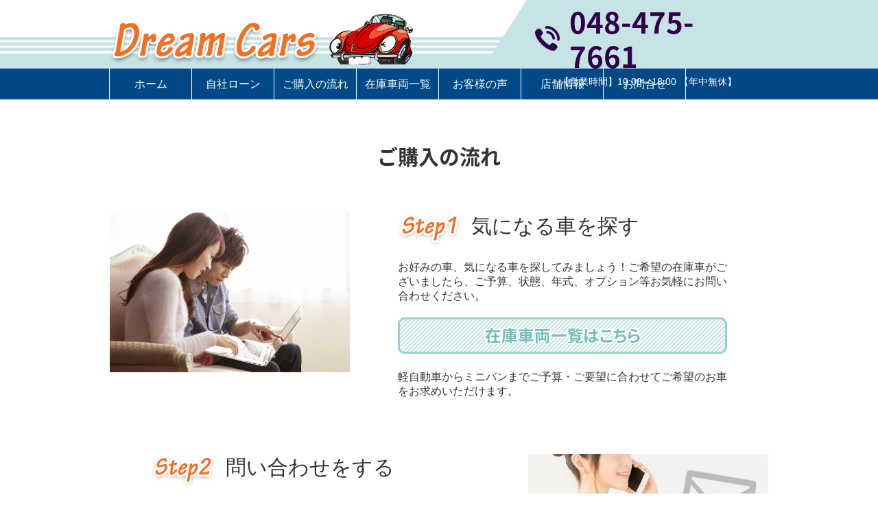

--- FILE ---
content_type: text/html; charset=UTF-8
request_url: https://dreamcars-shop.com/flow.php
body_size: 7374
content:
<!doctype html>
<html>
<head>
<meta charset="utf-8">
<meta name="viewport" content="width=device-width, initial-scale=1, minimum-scale=1, maximum-scale=1, user-scalable=no">
<meta name="description" content="ドリームカーズ株式会社は自社ローン対応、金利ゼロパーセントで12回～24回まで支払い回数OK。お好みの中古車をお選びいただけます">
<meta name="keywords" content="自社ローン,金利ゼロ,中古車,中古車販売,埼玉,関東,関東中古車,ドリームカーズ">
<title>ご購入の流れ | Dream Cars | ドリームカーズ株式会社 | 埼玉県</title>
<link href="css/common.css" rel="stylesheet" type="text/css">
<link href="css/lightbox.css" rel="stylesheet" type="text/css">
<link href="css/jquery.bxslider.css" rel="stylesheet" type="text/css">
<link href="css/validationEngine.jquery.css" rel="stylesheet" type="text/css" />
<script src="//ajax.googleapis.com/ajax/libs/jquery/1.8.2/jquery.min.js"></script>
<script src="js/common.js"></script>
<script src="js/jquery.bxslider.min.js"></script>
<script src="//ajaxzip3.github.io/ajaxzip3.js" charset="UTF-8"></script>
<script type="text/javascript" src="js/jquery.validationEngine.js"></script>
<script type="text/javascript" src="js/jquery.validationEngine-ja.js"></script>
<script src="js/lightbox.js"></script>
</head>

<body>
<header>
<div id="header_wrap">
<h1><a href="./"><img src="images/header_logo.png" alt="自社ローン・関東・中古車・中古車在庫・埼玉・東京・神奈川・千葉"></a></h1>
<dl id="tell_area">
<dt>048-475-7661</dt>
<dd>【営業時間】10:00～18:00 【年中無休】</dd>
</dl>
</div>
<span class="sp_nav_btn"></span>
</header>
<nav>
<ul class="clearfix">
<li><a href="./">ホーム</a></li>
<li><a href="loan.php">自社ローン</a></li>
<li><a href="flow.php">ご購入の流れ</a></li>
<!-- <li><a href="purchase.php">買取・下取</a></li>-->
<li><a href="https://www.goo-net.com/php/newpackage/stock.php?client_id=0570797&areacd=13&baitai=0570797&templates=1">在庫車両一覧</a></li>
<li><a href="https://www.goo-net.com/user_review/0570797/detail.html" target="_blank">お客様の声</a></li>
<li><a href="shop.php">店舗情報</a></li>
<li><a href="contact.php">お問合せ</a></li>
</ul>
</nav>
<div id="container" class="contents flow_wrap">
<h3>ご購入の流れ</h3>

<dl class="flow_type_a clearfix">
<dt><img src="images/flow_1.jpg"></dt>
<dd>
<h4><img alt="step1" src="images/flow__setp1.png">気になる車を探す</h4>
お好みの車、気になる車を探してみましょう！ご希望の在庫車がございましたら、ご予算、状態、年式、オプション等お気軽にお問い合わせください。
<a href="list.php"><img src="images/flow_2.png"></a>
軽自動車からミニバンまでご予算・ご要望に合わせてご希望のお車をお求めいただけます。
</dd>
</dl>

<dl class="flow_type_b clearfix">
<dt><img src="images/flow_2.jpg"></dt>
<dd>
<h4><img alt="step2" src="images/flow__setp2.png">問い合わせをする</h4>
<h5>電話で！メールで！問合せ♪</h5>
気になる在庫車がございましたら、ご予算、状態、年式、オプション等お気軽にお問い合わせください。<br>
<br>
在庫に無い車でもこちらでお探しすることも可能な場合がございます。ぜひご相談ください。<br>
</dd>
</dl>

<dl class="flow_type_a clearfix">
<dt><img src="images/flow_3.jpg"></dt>
<dd>
<h4><img alt="step3" src="images/flow__setp3.png">来店して相談する</h4>
<h5>ご来店いただき車両をご確認ください</h5>
在庫車がある場合、実物を見ていただきます。<br>
ボディーの光沢やキズ、内装などの状態をご確認の上、<br>
ご希望のお車を判断していただきます。<br>
ご予算や希望の車種などスタッフにお伝えいただければ、こちらからご提案も致します。<br>お気軽にご相談ください。

<h5>下取り・廃車の事もご相談下さい</h5>
下取り車がある場合や、廃車をしたいお車がある場合は、お申し付け下さい。<br>査定スタッフがお車を査定し買取価格をつけさせていただきます。

<h5>お見積もりをご確認の上、購入を検討していただきます</h5>
ご希望の車両が決まった時、お車を購入された場合のお見積もりを作成いたします。<br>
お客様のご予算に合わせてお支払い方法や頭金など詳細まで検討し最良なお支払い方法を算出します。<br>
お見積もりを出した時点ではお断りができますのでご安心ください。<br>
<br>
ご購入が決定した時、一括でのご購入の場合はそのままご契約となります。<br>
自社ローンでご購入される場合、当社によるローン審査が必要となります。
<a href="loan.php"><img src="images/flow_4.png"></a>
</dd>
</dl>

<dl class="flow_type_b clearfix">
<dt><img src="images/flow_4.jpg"></dt>
<dd>
<h4><img alt="step4" src="images/flow__setp4.png">ローン審査＆ご契約</h4>
契約の際は、ご注文書に必須事項をご記入いただきます。その際、お車に必要な書類をお客様にお渡しし、後日ご持参いただくか郵送にてご返送いただく流れとなります。書類が揃い次第、登録から納車の準備を当社で致します。納車のご希望日など、お客様のご相談にできる限り応じますのでお気軽にご相談ください。<br>
<h5>納車までお待ちください</h5>
ご購入車両を、整備のエキスパートスタッフが確実に整備・点検いたします。交換が必要な部品がある場合は交換など行い、万全の状態で車検・納車できる状態に致します。納車時期は車両の状態やスケジュールを調整した上でご契約時にお伝えします。お客様のご入金・書類到着状況により前後するため、必要書類をお早めにご用意ください｡
</dd>
</dl>

<dl class="flow_type_a clearfix">
<dt><img src="images/flow_5.jpg"></dt>
<dd>
<h4><img alt="step5" src="images/flow__setp5.png">納車</h4>
お客様にご満足いただけるよう、状態を万全にしたお車を納車いたします。納車の際にウインカーやパワーウインドウ、エアコン・ナビの調子等も実際にご確認いただきます。

<h5>全車保証付きなので納車後も安心</h5>
全車無料保証付きなのでご安心ください。(※ご購入の際保証書をお渡しいたしますので条件等ご確認ください。外車等一部保証無しのものもございますので何卒ご了承ください)<br>納車後に車検が切れた場合、継続車検を受付することもできます。<br><br>お車のことならドリームカーズにお任せください。
<a href="contact.php"><img src="images/flow_6.png"></a>
</dd>
</dl>



</div>
    <div id="foot_contact">
    <a href="tel:048-475-7661"><img alt="048-475-7661" src="images/banner_1.jpg"></a>
    </div>
<footer>
<p><a href="./"><img src="images/header_logo.png"></a></p>
〒335-0035 埼玉県戸田市笹目南町1番17号<br>TEL:048-475-7661 / FAX:048-475-7668
</footer>
<p class="copy">(c)Dream Cars(ドリームカーズ) | ドリームカーズ株式会社 2018</p>
</body>
</html>


--- FILE ---
content_type: text/css
request_url: https://dreamcars-shop.com/css/common.css
body_size: 12885
content:
@charset "utf-8";
/* CSS Document */
@import "clear.css";
@import url(//fonts.googleapis.com/earlyaccess/notosansjapanese.css);

h2 {
	background: #c6e4e5;
	border-left: solid #80b3b5 8px;
	font-weight: bold;
}

h3 {
	font-family: 'Noto Sans Japanese', serif;
    font-weight: 600;
	text-align: center;
}

select {
	background: #eee;
	padding: 5px;
}

.examination > dt span {
	color: #e60012;
	font-weight: bold;
}

.submit {
	text-align: center;
}

.submit input {
	background: #80b3b5;
	border: 0;
	color: #fff;
	font-size: 2em;
	font-family: 'Noto Sans Japanese', serif;
    font-weight: 600;
	padding: 0.5em 2em;
}

.back_button {
	background: #888 !important;
}

#shop {
	text-align: center;
}

#shop dt {
	font-weight: bold;
}

.copy {
	background: #313131;
	color: #fff;
	font-size: 0.9em;
	text-align: center;
	padding: 10px 0;
}

footer {
	background: #c6e4e5;
	padding: 20px 0;
	text-align: center;
}

footer p {
	margin-bottom: 10px;
}

#foot_contact {
	padding: 30px 0;
	text-align: center;
}

.purchase_wrap span {
	color: #e60012;
	font-weight: bold;
}

/*PC*/
@media (min-width: 769px) {
.pc_none {
	display: none;
}

header {
	background: url(../images/bg_2.png) no-repeat center bottom;
	height: 100px;
}

#header_wrap {
	margin: auto;
	width: 960px;
}

#tell_area {
	margin: -88px 0 0 620px;
	padding-bottom: 10px;
	width: 330px;
}

#tell_area dt {
	background: url(../images/tel_icon.png) no-repeat left center;
	color: #31004a;
	font-size: 42px;
	font-family: 'Noto Sans Japanese', serif;
    font-weight: 600;
	line-height: 1.2em;
	padding-left: 1.2em;
}

#tell_area dd {
	background: #004986;
	border-radius: 30px;
	-webkit-border-radius: 30px;
	-moz-border-radius: 30px;
	color: #fff;
	font-size: 0.85em;
	padding: 5px 0;
	text-align: center;
}

#header_wrap h1 {
	background: url(../images/header_bg_img.png) no-repeat 320px 20px;
	line-height: 0;
	padding-top: 30px;
}

h2 {
	margin-bottom: 30px;
	padding: 10px;
}

h3 {
    font-size: 30px;
	margin-bottom: 30px;
}

nav {
	background: #004986;
}

nav ul {
	border-left: solid #fff 1px;
	margin: auto;
	width: 961px;
}

nav li {
	float: left;
	text-align: center;
	width: 120px;
}

nav li a {
	border-right: solid #fff 1px;
	color: #fff;
	line-height: 45px;
	display: block;
}

#main_wrap {
	background: #c6e4e5;
	line-height: 0;
	margin-bottom: 45px;
}

#main_wrapper {
	margin: auto;
	width: 960px;
}

#main li {
	width: 960px !important;
}

.contents {
	padding-bottom: 60px;
}


.contents {
	margin: auto;
	width: 960px;
}

#idx_list li {
	font-size: 1.2em;
	margin-bottom: 45px;
	text-align: center;
}

.list li {
	border: solid #ccc 1px;
	float: left;
	margin: 0 20px 60px 0;
	padding: 5px;
	width: 213px;
}

.list li:nth-child(4n) {
	margin-right: 0;
}

.list li div {
	background: url(../images/bg_1.png);
	padding: 5px;
}

.list .maker {
	background: #e8973f;
	color: #fff;
	border: solid #fff 3px;
	border-radius: 60px;
	-webkit-border-radius: 60px;
	-moz-border-radius: 60px;
	display: inline-block;
	font-size: 0.8em;
	padding: 3px 20px 1px;
}

.list .thumb {
	display: block;
	height: 160px;
	overflow: hidden;
	width: 100%;
}

.list h2 {
	background: none;
	border: none;
	color: #e8973f;
	font-size: 1.2em;
	font-weight: normal;
	height: 2.4em;
	line-height: 1.2em;
	margin: 10px 5px;
	overflow: hidden;
	padding: 0;
	text-decoration: underline;
}

.list p {
	margin: 0 5px;
	height: 2.8em;
	overflow: hidden;
}

.list .price {
	color: #e60012;
	font-weight: bold;
	height: 3em;
	line-height: 3em;
	margin-top: 5px;
	text-align: right;
}

.list .price span {
	font-size: 2.2em;
}

#container {
	padding-top: 60px;
}

#flow {
	background: #c6e4e5;
	text-align: center;
	margin: 60px 0;
	padding: 45px 0;
}

#flow p {
	margin: 30px 0;
}

#faq dt,
#faq dd {
	font-size: 1.4em;
	padding: 25px 0 25px 72px;
}

#faq dt {
	background: url(../images/q.png) no-repeat left 10px;
	margin-top: 10px;
}

#faq dd {
	background: url(../images/a.png) no-repeat left 10px;
	border-bottom: dashed #e5e5e5 3px;
}

.bx-pager a img {  
	opacity: 0.5;  
	filter: alpha(opacity=50);  
}  
.bx-pager a.active img {  
	opacity: 1;  
	filter: alpha(opacity=100);  
}

.bx-pager li {
	float: left;
	height: 50px;
	margin: 0 6px 20px 0;
	text-align: center;
	width: 90px;
}

.bx-pager li img {
	max-height: 100%;
}

.bx-pager li:nth-child(10n) {
	margin-right: 0;
}

.detail {
	border-top: solid #dcdcdc 1px;
	border-left: solid #dcdcdc 1px;
	float: left;
	margin-top: 60px;
	width: 630px;
}

.detail dt,
.detail dd {
	border-right: solid #dcdcdc 1px;
	border-bottom: solid #dcdcdc 1px;
	float: left;
	padding: 10px 15px 0 15px;
	height: 30px;
}

.detail dt {
	background: #eee;
	width: 69px;
}

.detail dd {
	font-size: 0.9em;
	width: 184px
}

.description {
	float: right;
	margin-top: 60px;
	width: 300px;
}

.examination {
	line-height: 3em;
	margin-bottom: 45px;
}

.examination > dt,
.examination > dd {
	padding: 20px 0;
}

.examination > dt {
	line-height: 1.2em;
	padding-top: 30px;
	float: left;
	width: 180px;
}

.examination > dd {
	border-bottom: dashed #ccc 3px;
	min-height: 2em;
	padding-left: 180px;
}

.examination input {
	margin-right: 0.5em;
}

.examination label {
	display: inline-block;
	margin-right: 1em;
}

.examination dl dt,
.examination dl dd {
	padding: 10px;
}

.examination dl {
	border-top: dotted #ccc 1px;
}

.examination dl dt {
	float: left;
	width: 150px;
}

.examination dl dd {
	border-bottom: dotted #ccc 1px;
	padding-left: 170px;
}

.examination .long {
	width: 95%;
}

.examination .short {
	width: 80px;
}

.examination textarea {
	height: 10em;
	width: 95%;
}

.flow_wrap h4 {
	font-size: 30px;
	margin-bottom: 20px;
}

.flow_wrap a {
	display: block;
	margin: 20px 0;
}

.flow_wrap h4 img {
	margin-right: 0.5em;
	vertical-align: -20px;
}

.flow_wrap h5 {
	font-size: 18px;
	border-bottom: dashed #f37020 2px;
	margin: 15px 0;
}

.flow_wrap h5:before {
	content: "■";
	color: #f37020;
}

.flow_type_a,
.flow_type_b {
	margin: 60px 0 80px;
}


.flow_type_a dt,
.flow_type_b dt {
	width: 350px;
}

.flow_type_a dd,
.flow_type_b dd {
	width: 480px;
}

.flow_type_a dt {
	float: left;
}

.flow_type_b dt {
	float: right;
}

.flow_type_a dd {
	float: right;
	margin-right: 60px;
}

.flow_type_b dd {
	float: left;
	margin-left: 60px;
}

.confirm dt {
	font-weight: bold;
	color: #80b3b5;
}

#shop dd {
	margin-bottom: 20px;
}

.slider li {
	height: 400px;
}

.instagram li {
	background: #000;
	float: left;
	height: 180px;
	margin: 0 15px 30px 0;
	width: 180px;
}

.instagram li img {
	width: 180px;
	height: 180px;
	object-fit: cover;
}

.instagram li:nth-child(5n) {
	margin-right: 0;
}

.purchase_wrap h4 {
	background: #004986;
	border-radius: 60px;
	-webkit-border-radius: 60px;
	-moz-border-radius: 60px;
	font-family: 'Noto Sans Japanese', serif;
    font-weight: 600;
	font-size: 24px;
	color: #fff;
	margin: 30px 0;
	padding: 10px 0;
}

#shop_photo {
	padding: 30px 0;
}

#shop_photo li {
	font-size: 0.8em;
	float: left;
	min-height: 300px;
	text-align: left;
	margin: 0 20px 30px 0;
	width: 225px;
}

#shop_photo li:nth-child(4n) {
	margin-right: 0;
}

.purchase_wrap {
	text-align: center;
}

#news {
	height: 150px;
	margin-bottom: 60px;
	overflow: auto;
}

#news dt,
#news dd {
	padding: 5px 0;
}

#news dt {
	color: #357691;
	font-weight: bold;
	float: left;
	padding-left: 15px;
	width: 185px;
}

#news dd {
	border-bottom: dotted #ccc 1px;
	padding-left: 200px;
}

footer p a:after {
	content: url(../images/header_bg_img.png);
	margin-left: 0.5em;
}

}

/*SmartPhone*/
@media screen and (max-width: 768px) {
.sp_none,
nav,
.detail_wrap .bx-pager,
header #tell_area {
	display: none;
}

header {
	background: #fff url(../images/bg_3.png) repeat-x bottom;
	border-bottom: solid #eee 1px;
	height: 90px;
	position: fixed;
	padding: 0 3%;
	width: 94%;
	top: 0;
	left: 0;
	z-index: 99999;
}

header h1 {
	background: url(../images/header_bg_img.png) no-repeat 90% 20px;
	background-size: 19% auto;
	height: 70px;
	padding-top: 20px;
	width: 80%;
}

header h1 a {
	display: block;
	width: 70%;
}

h2 {
	margin: 3%;
	padding: 3%;
}

h3 {
    font-size: 20px;
	margin-bottom: 5%;
}

.sp_nav_btn {
	background: url(../images/menu_btn.png) no-repeat;
	background-size: contain;
	display: block;
	position: absolute;
	top: 7%;
	right: 1%;
	height: 80%;
	width: 15%;
	z-index: 99;
}

nav {
	background: #fff;
	opacity: 0.95;
	position: fixed;
	top: 90px;
	text-align: center;
	width: 100%;
    z-index: 99999;
}

nav li {
	border-bottom: solid #ccc 1px;
	font-size: 1.4em;
	font-weight: bold;
	line-height: 2em;
	height: 2em;
}

nav li a {
	display: block;
	height: 100%;
}

footer p {
	background: url(../images/header_bg_img.png) no-repeat right 7%;
	background-size: 22% auto;
	margin: auto;
	width: 70%;
}

footer p a {
	display: block;
	width: 75%;
}

.copy {
	font-size: 0.7em;
}

#main_wrap {
	padding-top: 90px;
}

.list {
	margin: 10% 3%;
}

.list li {
	border: solid #ccc 1px;
	float: left;
	margin: 0 4% 10% 0;
	min-height: 200px;
	padding: 2%;
	width: 42%;
	width: -webkit-calc(44% - 2px);
	width: calc(44% - 2px);
}

.list li:nth-child(2n) {
	margin-right: 0;
}

.list li div {
	background: url(../images/bg_1.png);
	padding: 5%;
}

.list .thumb {
	display: block;
	height: 120px;
	overflow: hidden;
}

.list .maker {
	background: #e8973f;
	color: #fff;
	border: solid #fff 3px;
	border-radius: 60px;
	-webkit-border-radius: 60px;
	-moz-border-radius: 60px;
	display: inline-block;
	font-size: 0.8em;
	padding: 2% 10% 1%;
}

.list h2 {
	background: none;
	border: none;
	color: #e8973f;
	font-size: 1.2em;
	font-weight: normal;
	height: 2.4em;
	line-height: 1.2em;
	margin: 3% 2%;
	overflow: hidden;
	padding: 0;
	text-decoration: underline;
}

.list p {
	margin: 0 5px;
	line-height: 1.2em;
	height: 3.6em;
	overflow: hidden;
}

.list .price {
	color: #e60012;
	font-weight: bold;
	height: 2.4em;
	line-height: 2.4em;
	margin-top: 2%;
	text-align: right;
}

.list .price span {
	font-size: 2em;
}

#container {
	padding-top: 100px;
}

#flow {
	background: #c6e4e5;
	text-align: center;
	margin: 10% 0;
	padding: 5% 3%;
}

#flow p {
	margin: 5% 0;
}

.contents {
	margin: 5% 3% 10%;
}

.sp_txt_l {
	text-align: left !important;
}

#faq dt,
#faq dd {
	font-size: 1.4em;
	min-height: 3em;
	padding: 3% 0 3% 18%;
}

#faq dt {
	background: url(../images/q.png) no-repeat left 10px;
	margin-top: 10px;
}

#faq dd {
	background: url(../images/a.png) no-repeat left 10px;
	border-bottom: dashed #e5e5e5 3px;
}

.detail_wrap h2 {
	background: #c6e4e5;
	font-weight: bold;
	text-align: left;
	margin: 0 0 10%;
	padding: 3%;
}

.bx-wrapper .bx-prev,
.bx-wrapper .bx-next {
	background-size: contain !important;
	margin-top: -15px !important;
	width: 30px !important;
	height: 30px !important;
}

.detail {
	border-top: solid #dcdcdc 1px;
	border-left: solid #dcdcdc 1px;
	margin: 0 0 10%;
}

.detail dt,
.detail dd {
	border-right: solid #dcdcdc 1px;
	border-bottom: solid #dcdcdc 1px;
	font-size: 0.8em;
	padding: 3% 5%;
	min-height: 20px;
}

.detail dt {
	background: #eee;
	float: left;
	width: 20%
}

.detail dd {
	padding-left: 35%;
}

.examination {
	margin: 0 3%;
}

.examination .long {
	width: 95%;
}

.examination .short {
	width: 15%;
}

.examination {
	margin-bottom: 10%;
}

.examination > dt,
.examination > dd {
}

.examination > dt {
	padding-top: 3%;
	margin-bottom: 2%;
}

.examination > dd {
	border-bottom: dashed #ccc 3px;
}

.examination input {
	margin: 0 0.5em 3% 0;
}

.examination select {
	margin-bottom: 3%;
}

.examination label {
	display: inline-block;
	margin: 1% 1em 1% 0;
}

.examination dl dt,
.examination dl dd {
	padding: 1.5% 3%;
}

.examination dl {
	border-top: dotted #ccc 1px;
}

.examination dl dt {
}

.examination dl dd {
	border-bottom: dotted #ccc 1px;
}

.examination textarea {
	height: 10em;
	margin-bottom: 3%;
	width: 95%;
}

.flow_wrap h4 {
	font-size: 1.6em;
	margin: 2% 0;
}

.flow_wrap a {
	display: block;
	margin: 3% 0;
}

.flow_wrap h4 img {
	margin-right: 0.5em;
	vertical-align: -1em;
}

.flow_wrap h5 {
	font-size: 1.2em;
	border-bottom: dashed #f37020 2px;
	margin: 15px 0;
}

.flow_wrap h5:before {
	content: "■";
	color: #f37020;
}

.flow_type_a dt,
.flow_type_b dt {
	margin-top: 5%;
	text-align: center;
}

.confirm dt {
	font-weight: bold;
	color: #80b3b5;
	margin-bottom: 2%;
}

#shop dd {
	margin-bottom: 5%;
}

#foot_contact {
	margin: 0 5%;
}

.slider li {
	height: 300px;
}

#idx_list li {
	font-size: 0.8em;
	margin-bottom: 5%;
}

.purchase_wrap {
	font-size: 0.9em;
}

.purchase_wrap h4 {
	background: #004986;
	border-radius: 60px;
	-webkit-border-radius: 60px;
	-moz-border-radius: 60px;
	font-family: 'Noto Sans Japanese', serif;
    font-weight: 600;
	color: #fff;
	margin: 5% 0;
	padding: 10px 10%;
}

#news {
	height: 200px;
	margin-bottom: 10%;
	overflow: auto;
}

#news dt,
#news dd {
	padding: 5px 0.5em 0;
}

#news dt {
	color: #357691;
	font-weight: bold;
}

#news dd {
	border-bottom: dotted #ccc 1px;
	padding-bottom: 5px;
}

}


--- FILE ---
content_type: text/css
request_url: https://dreamcars-shop.com/css/clear.css
body_size: 2181
content:
@charset "utf-8";
/* CSS Document */

body,html {
	color: #333;
	font-family: "ヒラギノ角ゴ Pro W3", "Hiragino Kaku Gothic Pro", "メイリオ", Meiryo, Osaka, "ＭＳ Ｐゴシック", "MS PGothic", sans-serif;
	margin: 0;
	padding: 0;
}

hr {
	border: none;
	margin: 15px 0;
}

a {
	color: #333;
	text-decoration: none;
}

a:hover {
	opacity: 0.7;
}

img {
	border: 0;
	max-width: 100%;
}

ul,li {
	list-style: none;
	margin: 0;
	padding: 0;
}

p,dl,dd,dt,form {
	margin: 0;
	padding: 0;
}

#infomation_area li,
#global_menu,
.clearfix,
header {
	zoom: 100%;
}

#infomation_area li:after,
#global_menu:after,
.clearfix:after,
header:after {
	content: "";
	clear: both;
	display: block;
	font-size: 0;
	height: 0;
	visibility: hidden;
}

select {
	border-radius: 0;
	border: 0;
	margin: 0;
	padding: 0;
	background: none transparent;
	vertical-align: middle;
	font-size: inherit;
	font-family: "ヒラギノ角ゴ Pro W3", "Hiragino Kaku Gothic Pro", "メイリオ", Meiryo, Osaka, "ＭＳ Ｐゴシック", "MS PGothic", sans-serif;
	color: inherit;
	box-sizing: content-box;
}

header,
footer,
article {
	display: block;
}


select {
	border-radius: 0;
	border: 0;
	margin: 0;
	padding: 0;
	background: none transparent;
	vertical-align: middle;
	font-size: inherit;
	font-family: "ヒラギノ角ゴ Pro W3", "Hiragino Kaku Gothic Pro", "メイリオ", Meiryo, Osaka, "ＭＳ Ｐゴシック", "MS PGothic", sans-serif;
	color: inherit;
	box-sizing: content-box;
}

h1,h2,h3,h4,h5,h6 {
	font-size: 1em;
	font-weight: normal;
	margin: 0;
	padding: 0;
}

input,
button,
textarea {
	font-family: "ヒラギノ角ゴ Pro W3", "Hiragino Kaku Gothic Pro", "メイリオ", Meiryo, Osaka, "ＭＳ Ｐゴシック", "MS PGothic", sans-serif;
}

input[type="text"] {
	padding: 7px 5px;
}

input[type="text"] {
	border: none;
	background: #eee;
	border-radius: 3px;
	-webkit-border-radius: 3px;
	-moz-border-radius: 3px;
	font-size: 12px;
}

textarea {
	border: none;
	background: #eee;
	border-radius: 3px;
	-webkit-border-radius: 3px;
	-moz-border-radius: 3px;
}

table {
	border-collapse:collapse;
	border: 0px;
	width: 100%
}

th {
	font-weight: normal;
}

.disnon {
	display: none;
}

.txt_c {
	text-align: center;
}

.txt_r {
	text-align: right;
}

--- FILE ---
content_type: application/javascript
request_url: https://dreamcars-shop.com/js/common.js
body_size: 1893
content:
// JavaScript Document
$(function () {
	$(".vilidation").validationEngine();

	//rollup
	$('a[href^=#]').click(function(){
		var speed = 500;
		var href= $(this).attr("href");
		var target = $(href == "#" || href == "" ? 'html' : href);
		var position = target.offset().top - 95;
		$("html, body").animate({scrollTop:position}, speed, "swing");
		return false;
	});

	var slider = $('.slider').bxSlider({  
//		auto: true,  
		pause: 5000,  
		speed: 1000,  
		mode: 'horizontal',  
		prevText: '<',  
		nextText: '>',  
		pager: true,  
		//easing: 'easeOutBounce',  
		pagerCustom: '.bx-pager'  
	}); 

	$('.sp_nav_btn').click(function(){
		$('nav').slideToggle();
		});

	if ($(window).width() < 768) {
		$('#main').bxSlider({
			controls: false,
			auto: true,
			pager: true,
			speed: 1000,
			pause: 8000
		});
	} else {
		$('#main').bxSlider({
			controls: true,
			auto: true,
			pager: false,
			speed: 1000,
			pause: 8000
		});
	}
	
	$('#chk-box').click(function() {
		if ( $(this).prop('checked') == false ) {
			$('#mail_send').attr('disabled', 'disabled');
		} else {
			$('#mail_send').removeAttr('disabled');
		}
	});

	var $container = $(".instagram");
    var html = "";
    $.ajax({
        url: "index.php",
        type:"POST",
        dataType: "json"
     }).done(function(data){
     //通信成功時の処理
     $.each(data.data,function(i,item){
        var imgurl = item.images.standard_resolution.url; //画像のURLを取得
        var link = item.link; //リンクを取得
        html += "<li><a href='../../dreamcars/js/" + link + "' target='_blank'><img src='../../dreamcars/js/" + imgurl + "'></a></li>";
		if ($(window).width() < 768) {
			if (i == 0) { return false; }
		 } else {
			if (i == 4) { return false; }
		 }
		});
    }).fail(function(){
    //通信失敗時の処理
        html = "<li>画像を取得できません。</li>";
		$container.html(html);
    }).always(function(){
		$container.html(html);
	});
});
